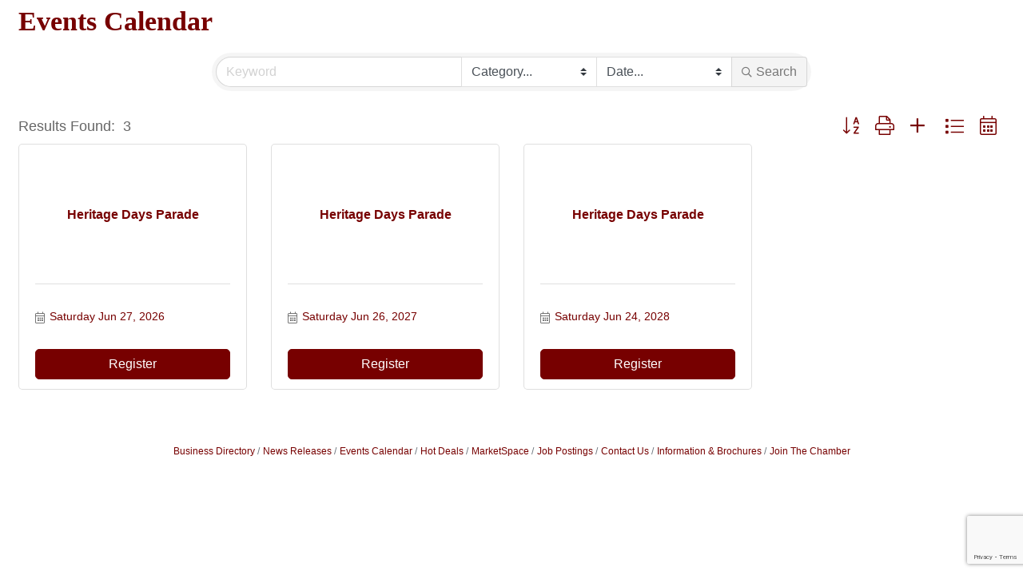

--- FILE ---
content_type: text/html; charset=utf-8
request_url: https://www.google.com/recaptcha/enterprise/anchor?ar=1&k=6LfI_T8rAAAAAMkWHrLP_GfSf3tLy9tKa839wcWa&co=aHR0cDovL2Jvb252aWxsZWFyZWFjaGFtYmVyLmNoYW1iZXJtYXN0ZXIuY29tOjgw&hl=en&v=PoyoqOPhxBO7pBk68S4YbpHZ&size=invisible&anchor-ms=20000&execute-ms=30000&cb=bhxna3gd1nbm
body_size: 48936
content:
<!DOCTYPE HTML><html dir="ltr" lang="en"><head><meta http-equiv="Content-Type" content="text/html; charset=UTF-8">
<meta http-equiv="X-UA-Compatible" content="IE=edge">
<title>reCAPTCHA</title>
<style type="text/css">
/* cyrillic-ext */
@font-face {
  font-family: 'Roboto';
  font-style: normal;
  font-weight: 400;
  font-stretch: 100%;
  src: url(//fonts.gstatic.com/s/roboto/v48/KFO7CnqEu92Fr1ME7kSn66aGLdTylUAMa3GUBHMdazTgWw.woff2) format('woff2');
  unicode-range: U+0460-052F, U+1C80-1C8A, U+20B4, U+2DE0-2DFF, U+A640-A69F, U+FE2E-FE2F;
}
/* cyrillic */
@font-face {
  font-family: 'Roboto';
  font-style: normal;
  font-weight: 400;
  font-stretch: 100%;
  src: url(//fonts.gstatic.com/s/roboto/v48/KFO7CnqEu92Fr1ME7kSn66aGLdTylUAMa3iUBHMdazTgWw.woff2) format('woff2');
  unicode-range: U+0301, U+0400-045F, U+0490-0491, U+04B0-04B1, U+2116;
}
/* greek-ext */
@font-face {
  font-family: 'Roboto';
  font-style: normal;
  font-weight: 400;
  font-stretch: 100%;
  src: url(//fonts.gstatic.com/s/roboto/v48/KFO7CnqEu92Fr1ME7kSn66aGLdTylUAMa3CUBHMdazTgWw.woff2) format('woff2');
  unicode-range: U+1F00-1FFF;
}
/* greek */
@font-face {
  font-family: 'Roboto';
  font-style: normal;
  font-weight: 400;
  font-stretch: 100%;
  src: url(//fonts.gstatic.com/s/roboto/v48/KFO7CnqEu92Fr1ME7kSn66aGLdTylUAMa3-UBHMdazTgWw.woff2) format('woff2');
  unicode-range: U+0370-0377, U+037A-037F, U+0384-038A, U+038C, U+038E-03A1, U+03A3-03FF;
}
/* math */
@font-face {
  font-family: 'Roboto';
  font-style: normal;
  font-weight: 400;
  font-stretch: 100%;
  src: url(//fonts.gstatic.com/s/roboto/v48/KFO7CnqEu92Fr1ME7kSn66aGLdTylUAMawCUBHMdazTgWw.woff2) format('woff2');
  unicode-range: U+0302-0303, U+0305, U+0307-0308, U+0310, U+0312, U+0315, U+031A, U+0326-0327, U+032C, U+032F-0330, U+0332-0333, U+0338, U+033A, U+0346, U+034D, U+0391-03A1, U+03A3-03A9, U+03B1-03C9, U+03D1, U+03D5-03D6, U+03F0-03F1, U+03F4-03F5, U+2016-2017, U+2034-2038, U+203C, U+2040, U+2043, U+2047, U+2050, U+2057, U+205F, U+2070-2071, U+2074-208E, U+2090-209C, U+20D0-20DC, U+20E1, U+20E5-20EF, U+2100-2112, U+2114-2115, U+2117-2121, U+2123-214F, U+2190, U+2192, U+2194-21AE, U+21B0-21E5, U+21F1-21F2, U+21F4-2211, U+2213-2214, U+2216-22FF, U+2308-230B, U+2310, U+2319, U+231C-2321, U+2336-237A, U+237C, U+2395, U+239B-23B7, U+23D0, U+23DC-23E1, U+2474-2475, U+25AF, U+25B3, U+25B7, U+25BD, U+25C1, U+25CA, U+25CC, U+25FB, U+266D-266F, U+27C0-27FF, U+2900-2AFF, U+2B0E-2B11, U+2B30-2B4C, U+2BFE, U+3030, U+FF5B, U+FF5D, U+1D400-1D7FF, U+1EE00-1EEFF;
}
/* symbols */
@font-face {
  font-family: 'Roboto';
  font-style: normal;
  font-weight: 400;
  font-stretch: 100%;
  src: url(//fonts.gstatic.com/s/roboto/v48/KFO7CnqEu92Fr1ME7kSn66aGLdTylUAMaxKUBHMdazTgWw.woff2) format('woff2');
  unicode-range: U+0001-000C, U+000E-001F, U+007F-009F, U+20DD-20E0, U+20E2-20E4, U+2150-218F, U+2190, U+2192, U+2194-2199, U+21AF, U+21E6-21F0, U+21F3, U+2218-2219, U+2299, U+22C4-22C6, U+2300-243F, U+2440-244A, U+2460-24FF, U+25A0-27BF, U+2800-28FF, U+2921-2922, U+2981, U+29BF, U+29EB, U+2B00-2BFF, U+4DC0-4DFF, U+FFF9-FFFB, U+10140-1018E, U+10190-1019C, U+101A0, U+101D0-101FD, U+102E0-102FB, U+10E60-10E7E, U+1D2C0-1D2D3, U+1D2E0-1D37F, U+1F000-1F0FF, U+1F100-1F1AD, U+1F1E6-1F1FF, U+1F30D-1F30F, U+1F315, U+1F31C, U+1F31E, U+1F320-1F32C, U+1F336, U+1F378, U+1F37D, U+1F382, U+1F393-1F39F, U+1F3A7-1F3A8, U+1F3AC-1F3AF, U+1F3C2, U+1F3C4-1F3C6, U+1F3CA-1F3CE, U+1F3D4-1F3E0, U+1F3ED, U+1F3F1-1F3F3, U+1F3F5-1F3F7, U+1F408, U+1F415, U+1F41F, U+1F426, U+1F43F, U+1F441-1F442, U+1F444, U+1F446-1F449, U+1F44C-1F44E, U+1F453, U+1F46A, U+1F47D, U+1F4A3, U+1F4B0, U+1F4B3, U+1F4B9, U+1F4BB, U+1F4BF, U+1F4C8-1F4CB, U+1F4D6, U+1F4DA, U+1F4DF, U+1F4E3-1F4E6, U+1F4EA-1F4ED, U+1F4F7, U+1F4F9-1F4FB, U+1F4FD-1F4FE, U+1F503, U+1F507-1F50B, U+1F50D, U+1F512-1F513, U+1F53E-1F54A, U+1F54F-1F5FA, U+1F610, U+1F650-1F67F, U+1F687, U+1F68D, U+1F691, U+1F694, U+1F698, U+1F6AD, U+1F6B2, U+1F6B9-1F6BA, U+1F6BC, U+1F6C6-1F6CF, U+1F6D3-1F6D7, U+1F6E0-1F6EA, U+1F6F0-1F6F3, U+1F6F7-1F6FC, U+1F700-1F7FF, U+1F800-1F80B, U+1F810-1F847, U+1F850-1F859, U+1F860-1F887, U+1F890-1F8AD, U+1F8B0-1F8BB, U+1F8C0-1F8C1, U+1F900-1F90B, U+1F93B, U+1F946, U+1F984, U+1F996, U+1F9E9, U+1FA00-1FA6F, U+1FA70-1FA7C, U+1FA80-1FA89, U+1FA8F-1FAC6, U+1FACE-1FADC, U+1FADF-1FAE9, U+1FAF0-1FAF8, U+1FB00-1FBFF;
}
/* vietnamese */
@font-face {
  font-family: 'Roboto';
  font-style: normal;
  font-weight: 400;
  font-stretch: 100%;
  src: url(//fonts.gstatic.com/s/roboto/v48/KFO7CnqEu92Fr1ME7kSn66aGLdTylUAMa3OUBHMdazTgWw.woff2) format('woff2');
  unicode-range: U+0102-0103, U+0110-0111, U+0128-0129, U+0168-0169, U+01A0-01A1, U+01AF-01B0, U+0300-0301, U+0303-0304, U+0308-0309, U+0323, U+0329, U+1EA0-1EF9, U+20AB;
}
/* latin-ext */
@font-face {
  font-family: 'Roboto';
  font-style: normal;
  font-weight: 400;
  font-stretch: 100%;
  src: url(//fonts.gstatic.com/s/roboto/v48/KFO7CnqEu92Fr1ME7kSn66aGLdTylUAMa3KUBHMdazTgWw.woff2) format('woff2');
  unicode-range: U+0100-02BA, U+02BD-02C5, U+02C7-02CC, U+02CE-02D7, U+02DD-02FF, U+0304, U+0308, U+0329, U+1D00-1DBF, U+1E00-1E9F, U+1EF2-1EFF, U+2020, U+20A0-20AB, U+20AD-20C0, U+2113, U+2C60-2C7F, U+A720-A7FF;
}
/* latin */
@font-face {
  font-family: 'Roboto';
  font-style: normal;
  font-weight: 400;
  font-stretch: 100%;
  src: url(//fonts.gstatic.com/s/roboto/v48/KFO7CnqEu92Fr1ME7kSn66aGLdTylUAMa3yUBHMdazQ.woff2) format('woff2');
  unicode-range: U+0000-00FF, U+0131, U+0152-0153, U+02BB-02BC, U+02C6, U+02DA, U+02DC, U+0304, U+0308, U+0329, U+2000-206F, U+20AC, U+2122, U+2191, U+2193, U+2212, U+2215, U+FEFF, U+FFFD;
}
/* cyrillic-ext */
@font-face {
  font-family: 'Roboto';
  font-style: normal;
  font-weight: 500;
  font-stretch: 100%;
  src: url(//fonts.gstatic.com/s/roboto/v48/KFO7CnqEu92Fr1ME7kSn66aGLdTylUAMa3GUBHMdazTgWw.woff2) format('woff2');
  unicode-range: U+0460-052F, U+1C80-1C8A, U+20B4, U+2DE0-2DFF, U+A640-A69F, U+FE2E-FE2F;
}
/* cyrillic */
@font-face {
  font-family: 'Roboto';
  font-style: normal;
  font-weight: 500;
  font-stretch: 100%;
  src: url(//fonts.gstatic.com/s/roboto/v48/KFO7CnqEu92Fr1ME7kSn66aGLdTylUAMa3iUBHMdazTgWw.woff2) format('woff2');
  unicode-range: U+0301, U+0400-045F, U+0490-0491, U+04B0-04B1, U+2116;
}
/* greek-ext */
@font-face {
  font-family: 'Roboto';
  font-style: normal;
  font-weight: 500;
  font-stretch: 100%;
  src: url(//fonts.gstatic.com/s/roboto/v48/KFO7CnqEu92Fr1ME7kSn66aGLdTylUAMa3CUBHMdazTgWw.woff2) format('woff2');
  unicode-range: U+1F00-1FFF;
}
/* greek */
@font-face {
  font-family: 'Roboto';
  font-style: normal;
  font-weight: 500;
  font-stretch: 100%;
  src: url(//fonts.gstatic.com/s/roboto/v48/KFO7CnqEu92Fr1ME7kSn66aGLdTylUAMa3-UBHMdazTgWw.woff2) format('woff2');
  unicode-range: U+0370-0377, U+037A-037F, U+0384-038A, U+038C, U+038E-03A1, U+03A3-03FF;
}
/* math */
@font-face {
  font-family: 'Roboto';
  font-style: normal;
  font-weight: 500;
  font-stretch: 100%;
  src: url(//fonts.gstatic.com/s/roboto/v48/KFO7CnqEu92Fr1ME7kSn66aGLdTylUAMawCUBHMdazTgWw.woff2) format('woff2');
  unicode-range: U+0302-0303, U+0305, U+0307-0308, U+0310, U+0312, U+0315, U+031A, U+0326-0327, U+032C, U+032F-0330, U+0332-0333, U+0338, U+033A, U+0346, U+034D, U+0391-03A1, U+03A3-03A9, U+03B1-03C9, U+03D1, U+03D5-03D6, U+03F0-03F1, U+03F4-03F5, U+2016-2017, U+2034-2038, U+203C, U+2040, U+2043, U+2047, U+2050, U+2057, U+205F, U+2070-2071, U+2074-208E, U+2090-209C, U+20D0-20DC, U+20E1, U+20E5-20EF, U+2100-2112, U+2114-2115, U+2117-2121, U+2123-214F, U+2190, U+2192, U+2194-21AE, U+21B0-21E5, U+21F1-21F2, U+21F4-2211, U+2213-2214, U+2216-22FF, U+2308-230B, U+2310, U+2319, U+231C-2321, U+2336-237A, U+237C, U+2395, U+239B-23B7, U+23D0, U+23DC-23E1, U+2474-2475, U+25AF, U+25B3, U+25B7, U+25BD, U+25C1, U+25CA, U+25CC, U+25FB, U+266D-266F, U+27C0-27FF, U+2900-2AFF, U+2B0E-2B11, U+2B30-2B4C, U+2BFE, U+3030, U+FF5B, U+FF5D, U+1D400-1D7FF, U+1EE00-1EEFF;
}
/* symbols */
@font-face {
  font-family: 'Roboto';
  font-style: normal;
  font-weight: 500;
  font-stretch: 100%;
  src: url(//fonts.gstatic.com/s/roboto/v48/KFO7CnqEu92Fr1ME7kSn66aGLdTylUAMaxKUBHMdazTgWw.woff2) format('woff2');
  unicode-range: U+0001-000C, U+000E-001F, U+007F-009F, U+20DD-20E0, U+20E2-20E4, U+2150-218F, U+2190, U+2192, U+2194-2199, U+21AF, U+21E6-21F0, U+21F3, U+2218-2219, U+2299, U+22C4-22C6, U+2300-243F, U+2440-244A, U+2460-24FF, U+25A0-27BF, U+2800-28FF, U+2921-2922, U+2981, U+29BF, U+29EB, U+2B00-2BFF, U+4DC0-4DFF, U+FFF9-FFFB, U+10140-1018E, U+10190-1019C, U+101A0, U+101D0-101FD, U+102E0-102FB, U+10E60-10E7E, U+1D2C0-1D2D3, U+1D2E0-1D37F, U+1F000-1F0FF, U+1F100-1F1AD, U+1F1E6-1F1FF, U+1F30D-1F30F, U+1F315, U+1F31C, U+1F31E, U+1F320-1F32C, U+1F336, U+1F378, U+1F37D, U+1F382, U+1F393-1F39F, U+1F3A7-1F3A8, U+1F3AC-1F3AF, U+1F3C2, U+1F3C4-1F3C6, U+1F3CA-1F3CE, U+1F3D4-1F3E0, U+1F3ED, U+1F3F1-1F3F3, U+1F3F5-1F3F7, U+1F408, U+1F415, U+1F41F, U+1F426, U+1F43F, U+1F441-1F442, U+1F444, U+1F446-1F449, U+1F44C-1F44E, U+1F453, U+1F46A, U+1F47D, U+1F4A3, U+1F4B0, U+1F4B3, U+1F4B9, U+1F4BB, U+1F4BF, U+1F4C8-1F4CB, U+1F4D6, U+1F4DA, U+1F4DF, U+1F4E3-1F4E6, U+1F4EA-1F4ED, U+1F4F7, U+1F4F9-1F4FB, U+1F4FD-1F4FE, U+1F503, U+1F507-1F50B, U+1F50D, U+1F512-1F513, U+1F53E-1F54A, U+1F54F-1F5FA, U+1F610, U+1F650-1F67F, U+1F687, U+1F68D, U+1F691, U+1F694, U+1F698, U+1F6AD, U+1F6B2, U+1F6B9-1F6BA, U+1F6BC, U+1F6C6-1F6CF, U+1F6D3-1F6D7, U+1F6E0-1F6EA, U+1F6F0-1F6F3, U+1F6F7-1F6FC, U+1F700-1F7FF, U+1F800-1F80B, U+1F810-1F847, U+1F850-1F859, U+1F860-1F887, U+1F890-1F8AD, U+1F8B0-1F8BB, U+1F8C0-1F8C1, U+1F900-1F90B, U+1F93B, U+1F946, U+1F984, U+1F996, U+1F9E9, U+1FA00-1FA6F, U+1FA70-1FA7C, U+1FA80-1FA89, U+1FA8F-1FAC6, U+1FACE-1FADC, U+1FADF-1FAE9, U+1FAF0-1FAF8, U+1FB00-1FBFF;
}
/* vietnamese */
@font-face {
  font-family: 'Roboto';
  font-style: normal;
  font-weight: 500;
  font-stretch: 100%;
  src: url(//fonts.gstatic.com/s/roboto/v48/KFO7CnqEu92Fr1ME7kSn66aGLdTylUAMa3OUBHMdazTgWw.woff2) format('woff2');
  unicode-range: U+0102-0103, U+0110-0111, U+0128-0129, U+0168-0169, U+01A0-01A1, U+01AF-01B0, U+0300-0301, U+0303-0304, U+0308-0309, U+0323, U+0329, U+1EA0-1EF9, U+20AB;
}
/* latin-ext */
@font-face {
  font-family: 'Roboto';
  font-style: normal;
  font-weight: 500;
  font-stretch: 100%;
  src: url(//fonts.gstatic.com/s/roboto/v48/KFO7CnqEu92Fr1ME7kSn66aGLdTylUAMa3KUBHMdazTgWw.woff2) format('woff2');
  unicode-range: U+0100-02BA, U+02BD-02C5, U+02C7-02CC, U+02CE-02D7, U+02DD-02FF, U+0304, U+0308, U+0329, U+1D00-1DBF, U+1E00-1E9F, U+1EF2-1EFF, U+2020, U+20A0-20AB, U+20AD-20C0, U+2113, U+2C60-2C7F, U+A720-A7FF;
}
/* latin */
@font-face {
  font-family: 'Roboto';
  font-style: normal;
  font-weight: 500;
  font-stretch: 100%;
  src: url(//fonts.gstatic.com/s/roboto/v48/KFO7CnqEu92Fr1ME7kSn66aGLdTylUAMa3yUBHMdazQ.woff2) format('woff2');
  unicode-range: U+0000-00FF, U+0131, U+0152-0153, U+02BB-02BC, U+02C6, U+02DA, U+02DC, U+0304, U+0308, U+0329, U+2000-206F, U+20AC, U+2122, U+2191, U+2193, U+2212, U+2215, U+FEFF, U+FFFD;
}
/* cyrillic-ext */
@font-face {
  font-family: 'Roboto';
  font-style: normal;
  font-weight: 900;
  font-stretch: 100%;
  src: url(//fonts.gstatic.com/s/roboto/v48/KFO7CnqEu92Fr1ME7kSn66aGLdTylUAMa3GUBHMdazTgWw.woff2) format('woff2');
  unicode-range: U+0460-052F, U+1C80-1C8A, U+20B4, U+2DE0-2DFF, U+A640-A69F, U+FE2E-FE2F;
}
/* cyrillic */
@font-face {
  font-family: 'Roboto';
  font-style: normal;
  font-weight: 900;
  font-stretch: 100%;
  src: url(//fonts.gstatic.com/s/roboto/v48/KFO7CnqEu92Fr1ME7kSn66aGLdTylUAMa3iUBHMdazTgWw.woff2) format('woff2');
  unicode-range: U+0301, U+0400-045F, U+0490-0491, U+04B0-04B1, U+2116;
}
/* greek-ext */
@font-face {
  font-family: 'Roboto';
  font-style: normal;
  font-weight: 900;
  font-stretch: 100%;
  src: url(//fonts.gstatic.com/s/roboto/v48/KFO7CnqEu92Fr1ME7kSn66aGLdTylUAMa3CUBHMdazTgWw.woff2) format('woff2');
  unicode-range: U+1F00-1FFF;
}
/* greek */
@font-face {
  font-family: 'Roboto';
  font-style: normal;
  font-weight: 900;
  font-stretch: 100%;
  src: url(//fonts.gstatic.com/s/roboto/v48/KFO7CnqEu92Fr1ME7kSn66aGLdTylUAMa3-UBHMdazTgWw.woff2) format('woff2');
  unicode-range: U+0370-0377, U+037A-037F, U+0384-038A, U+038C, U+038E-03A1, U+03A3-03FF;
}
/* math */
@font-face {
  font-family: 'Roboto';
  font-style: normal;
  font-weight: 900;
  font-stretch: 100%;
  src: url(//fonts.gstatic.com/s/roboto/v48/KFO7CnqEu92Fr1ME7kSn66aGLdTylUAMawCUBHMdazTgWw.woff2) format('woff2');
  unicode-range: U+0302-0303, U+0305, U+0307-0308, U+0310, U+0312, U+0315, U+031A, U+0326-0327, U+032C, U+032F-0330, U+0332-0333, U+0338, U+033A, U+0346, U+034D, U+0391-03A1, U+03A3-03A9, U+03B1-03C9, U+03D1, U+03D5-03D6, U+03F0-03F1, U+03F4-03F5, U+2016-2017, U+2034-2038, U+203C, U+2040, U+2043, U+2047, U+2050, U+2057, U+205F, U+2070-2071, U+2074-208E, U+2090-209C, U+20D0-20DC, U+20E1, U+20E5-20EF, U+2100-2112, U+2114-2115, U+2117-2121, U+2123-214F, U+2190, U+2192, U+2194-21AE, U+21B0-21E5, U+21F1-21F2, U+21F4-2211, U+2213-2214, U+2216-22FF, U+2308-230B, U+2310, U+2319, U+231C-2321, U+2336-237A, U+237C, U+2395, U+239B-23B7, U+23D0, U+23DC-23E1, U+2474-2475, U+25AF, U+25B3, U+25B7, U+25BD, U+25C1, U+25CA, U+25CC, U+25FB, U+266D-266F, U+27C0-27FF, U+2900-2AFF, U+2B0E-2B11, U+2B30-2B4C, U+2BFE, U+3030, U+FF5B, U+FF5D, U+1D400-1D7FF, U+1EE00-1EEFF;
}
/* symbols */
@font-face {
  font-family: 'Roboto';
  font-style: normal;
  font-weight: 900;
  font-stretch: 100%;
  src: url(//fonts.gstatic.com/s/roboto/v48/KFO7CnqEu92Fr1ME7kSn66aGLdTylUAMaxKUBHMdazTgWw.woff2) format('woff2');
  unicode-range: U+0001-000C, U+000E-001F, U+007F-009F, U+20DD-20E0, U+20E2-20E4, U+2150-218F, U+2190, U+2192, U+2194-2199, U+21AF, U+21E6-21F0, U+21F3, U+2218-2219, U+2299, U+22C4-22C6, U+2300-243F, U+2440-244A, U+2460-24FF, U+25A0-27BF, U+2800-28FF, U+2921-2922, U+2981, U+29BF, U+29EB, U+2B00-2BFF, U+4DC0-4DFF, U+FFF9-FFFB, U+10140-1018E, U+10190-1019C, U+101A0, U+101D0-101FD, U+102E0-102FB, U+10E60-10E7E, U+1D2C0-1D2D3, U+1D2E0-1D37F, U+1F000-1F0FF, U+1F100-1F1AD, U+1F1E6-1F1FF, U+1F30D-1F30F, U+1F315, U+1F31C, U+1F31E, U+1F320-1F32C, U+1F336, U+1F378, U+1F37D, U+1F382, U+1F393-1F39F, U+1F3A7-1F3A8, U+1F3AC-1F3AF, U+1F3C2, U+1F3C4-1F3C6, U+1F3CA-1F3CE, U+1F3D4-1F3E0, U+1F3ED, U+1F3F1-1F3F3, U+1F3F5-1F3F7, U+1F408, U+1F415, U+1F41F, U+1F426, U+1F43F, U+1F441-1F442, U+1F444, U+1F446-1F449, U+1F44C-1F44E, U+1F453, U+1F46A, U+1F47D, U+1F4A3, U+1F4B0, U+1F4B3, U+1F4B9, U+1F4BB, U+1F4BF, U+1F4C8-1F4CB, U+1F4D6, U+1F4DA, U+1F4DF, U+1F4E3-1F4E6, U+1F4EA-1F4ED, U+1F4F7, U+1F4F9-1F4FB, U+1F4FD-1F4FE, U+1F503, U+1F507-1F50B, U+1F50D, U+1F512-1F513, U+1F53E-1F54A, U+1F54F-1F5FA, U+1F610, U+1F650-1F67F, U+1F687, U+1F68D, U+1F691, U+1F694, U+1F698, U+1F6AD, U+1F6B2, U+1F6B9-1F6BA, U+1F6BC, U+1F6C6-1F6CF, U+1F6D3-1F6D7, U+1F6E0-1F6EA, U+1F6F0-1F6F3, U+1F6F7-1F6FC, U+1F700-1F7FF, U+1F800-1F80B, U+1F810-1F847, U+1F850-1F859, U+1F860-1F887, U+1F890-1F8AD, U+1F8B0-1F8BB, U+1F8C0-1F8C1, U+1F900-1F90B, U+1F93B, U+1F946, U+1F984, U+1F996, U+1F9E9, U+1FA00-1FA6F, U+1FA70-1FA7C, U+1FA80-1FA89, U+1FA8F-1FAC6, U+1FACE-1FADC, U+1FADF-1FAE9, U+1FAF0-1FAF8, U+1FB00-1FBFF;
}
/* vietnamese */
@font-face {
  font-family: 'Roboto';
  font-style: normal;
  font-weight: 900;
  font-stretch: 100%;
  src: url(//fonts.gstatic.com/s/roboto/v48/KFO7CnqEu92Fr1ME7kSn66aGLdTylUAMa3OUBHMdazTgWw.woff2) format('woff2');
  unicode-range: U+0102-0103, U+0110-0111, U+0128-0129, U+0168-0169, U+01A0-01A1, U+01AF-01B0, U+0300-0301, U+0303-0304, U+0308-0309, U+0323, U+0329, U+1EA0-1EF9, U+20AB;
}
/* latin-ext */
@font-face {
  font-family: 'Roboto';
  font-style: normal;
  font-weight: 900;
  font-stretch: 100%;
  src: url(//fonts.gstatic.com/s/roboto/v48/KFO7CnqEu92Fr1ME7kSn66aGLdTylUAMa3KUBHMdazTgWw.woff2) format('woff2');
  unicode-range: U+0100-02BA, U+02BD-02C5, U+02C7-02CC, U+02CE-02D7, U+02DD-02FF, U+0304, U+0308, U+0329, U+1D00-1DBF, U+1E00-1E9F, U+1EF2-1EFF, U+2020, U+20A0-20AB, U+20AD-20C0, U+2113, U+2C60-2C7F, U+A720-A7FF;
}
/* latin */
@font-face {
  font-family: 'Roboto';
  font-style: normal;
  font-weight: 900;
  font-stretch: 100%;
  src: url(//fonts.gstatic.com/s/roboto/v48/KFO7CnqEu92Fr1ME7kSn66aGLdTylUAMa3yUBHMdazQ.woff2) format('woff2');
  unicode-range: U+0000-00FF, U+0131, U+0152-0153, U+02BB-02BC, U+02C6, U+02DA, U+02DC, U+0304, U+0308, U+0329, U+2000-206F, U+20AC, U+2122, U+2191, U+2193, U+2212, U+2215, U+FEFF, U+FFFD;
}

</style>
<link rel="stylesheet" type="text/css" href="https://www.gstatic.com/recaptcha/releases/PoyoqOPhxBO7pBk68S4YbpHZ/styles__ltr.css">
<script nonce="w4ngDZJDfoem_u780OFqzw" type="text/javascript">window['__recaptcha_api'] = 'https://www.google.com/recaptcha/enterprise/';</script>
<script type="text/javascript" src="https://www.gstatic.com/recaptcha/releases/PoyoqOPhxBO7pBk68S4YbpHZ/recaptcha__en.js" nonce="w4ngDZJDfoem_u780OFqzw">
      
    </script></head>
<body><div id="rc-anchor-alert" class="rc-anchor-alert"></div>
<input type="hidden" id="recaptcha-token" value="[base64]">
<script type="text/javascript" nonce="w4ngDZJDfoem_u780OFqzw">
      recaptcha.anchor.Main.init("[\x22ainput\x22,[\x22bgdata\x22,\x22\x22,\[base64]/[base64]/[base64]/ZyhXLGgpOnEoW04sMjEsbF0sVywwKSxoKSxmYWxzZSxmYWxzZSl9Y2F0Y2goayl7RygzNTgsVyk/[base64]/[base64]/[base64]/[base64]/[base64]/[base64]/[base64]/bmV3IEJbT10oRFswXSk6dz09Mj9uZXcgQltPXShEWzBdLERbMV0pOnc9PTM/bmV3IEJbT10oRFswXSxEWzFdLERbMl0pOnc9PTQ/[base64]/[base64]/[base64]/[base64]/[base64]\\u003d\x22,\[base64]\\u003d\\u003d\x22,\x22HC53wpo9TsKFbMKnKQDDj3XDrMKULsO9esOvWsKnZmFCw5ISwpsvw4dbYsOBw7zCt13DlsOgw6fCj8Kyw5XCv8Kcw6XCvcOEw6/DiC5/[base64]/ChADCgMOrMcKgRlw/JXnCsMOIPU/DgsO+w7HDqsOrHTINwoPDlQDDlMKIw65pw6I0FsKfMMKAcMK6ACnDgk3CjcOeJE5Gw4NpwqtOwovDulsZcFc/O8Ofw7FNXj/CncKQf8KSB8Kfw6lBw7PDvBzClFnChQHDtMKVLcK1PWprJTJadcKVBsOgEcOeE3QRw7HCuG/DqcO0XMKVwpnCg8OXwqpsbMKIwp3CswDCkMKRwq3CjDFrwpthw4zCvsKxw47ClH3DmyQMwqvCrcKkw7YcwpXDuSMOwrDCtmJZNsOPCMO3w4dTw512w57CvsOuAAlWw6JPw73CqUrDgFvDpGXDg2wew71iYsKtZX/DjDo2ZXIzR8KUwpLCuAB1w4/DnsOlw4zDhHtzJVUXw6LDskjDp3E/[base64]/[base64]/DjsK6cQfCn3U6J8OhC8OFwrBGw6zCk8OiGMKjw6TCmQfCog/[base64]/CtQTDnFnChgrCgA5dchg5wqzClSfDqMKFNxw3AiHCssKDbC3DlwvDrArDpMKbw6/DjMK9BUnDryECwoMyw4R/[base64]/CmMK0wpjDisKVw4jDuzjCosO0UE/Dp8KmwqrDscOjw6vDpsOpZzjCgW/ClMOnw6vClcOLZ8K+w5rCsWZOOxE6QcOra0VHTsOuBcKsV01bw4bDtcKic8KOXGFgwpzDnm8zwoMYWsKxwoTCoGgww44+AsKBwqrCoMO6w77Cp8K9KsKueTZEKynDkMOIw4g/wrlWZFwFw7XDrFPDvMK+w73Cv8OCwp7Cq8OwwpE2YcKJcBHCl2HDvsOhwqpLN8KDD27ChCfDoMORw67DqcKvdhHCssKiOQnCi3YkesOAwoHDssKnw6wiAVBtUkXCgMKSw4YTeMOFNXjDhMKDXm7CgcO5w5tmYMK6McKHVcK7CMKIwoRPwqrCuig4wolqw53DpDtmwo/CoWIwwoTDolVRIMOpwppCw7/[base64]/CksKEwp3CrSUVYCnCr8OnSMKIw5dbwqfCh2psOsOvFsKYSWbChkgiElzDp1bDhMKnwpoZNMK0W8K7w7I+GsKCfsOow6LCslzCosO9w6wIccOrSTw/JcOwwrnCmMOiw5TChGxXw6FVwr7CgmMLGzxgw5DChgnDsGo5TREvMjhdw7bDqht8Bw5/XsKdw4wEw4/[base64]/ClB1+wr7Dn0HDhWZbwr3Dh1VQwq8iw7TDn0vCkiUxw5jCuGtsFS5FcUXClWUBFcKgeErCuMOsY8OZwp06PcKFwpLDisOww6jCmTHChH15HhIUA08Nw57DjjpDWCzCuihawqDDj8Kiw6hqMcOcwpTDsEA0AcKwQGnCk2fCghozwp/CucO6MBoaw4jDiDLCjcOuPcKMwoYmwroBw50JesOXJsKKw57DnMKTPC5aw4rDqMKNw6MeV8OXw6LCnAPCn8KFw68Sw53Cu8KIwqXCp8KKw7XDssKNw45vw6rDucOHbkZhEsOkwqXDq8KxwooXPGYDwptCH0XCuz/CucOOw6zClsOwXcKtFVDDuFcBw4kuw4Rbw5jChn7Ds8OuQSvDpkTCvcOkwrDDqkfDsUvCtcOFwphELD3Ct24zw6pbw7BlwoRdKsOdBxxaw6XCm8KNw6DCsirCqC3CllzCo23ClRpfWcOoJXdLPcKkwo7DsDZ/w4/CohXDt8KjNMK/I3XDjcKqw7/CgwjClBMwwpbDiBoDTRRWwotOT8OoR8KYwrXDgXzCvULCjcK/bsK7GwpYdTYrw4vCvsOHw7DClR5LVS7CjDg1AsOYVxh0YwDCk0HDi3wxwqglwpI8ZcKzw6dgw4UEw65ZeMOBc1Y9BTzCjnzCohMdezw0QR/CuMOpw5cWwpPDgcO0w74tw7TCpMOGbwd0wpHCpFfClnNyasOYfcKNwr/CvcKPwqnCq8OQdknCl8OHWF/DnhNkYnZWwqFNwqAawq3DmMKvwqPCvMOSwpIZTm/Dq08FwrLDtcK5d2Rwwph4wqBGw7TCjcOVw7LDs8OzPgdBwq9swpZeXlfDuMO/w6kywpZbwr94NCrDrsKvKHcnCmzCh8KZFcO/wq3DgMOBaMK3w4w6HcKBwqIPwo3CgsK1Uz93wqIuw71nwrESw4XDnMK1ecKDwqR8UCXCvGclw48OcgIdwpIjw6TDocOowrnDisKFw5MJwocDDXPDv8Kqwq/DmnjCvMOXM8KXw7nCvcKGUsKbNsOJVhLDk8KaZ1bDocKDPMObTGXCicO2Q8Odw5dZdcKYw6DDrV17wrF+SjIfwpLDgD/DncOhwpXDvsKBHSd5w7/[base64]/[base64]/CgxTDpcK2cQo4LcOiBRlTTMKCHGTDixs9CsKTw6vCmcKNKW7Dkm3Dk8OZwqDCp8O0Z8Kgw6XDuQrCgsOhwr5WwrUhTivCnx8zwoVXwq1aGF54wpfCkcKLM8KZZHbDghJwwqfCscKcwoDDgBMbw5rCjMKddMKoXix5ex/[base64]/DmcK0IRkkw4obw53Cp8ONXg7CkMKUSMORO8KPW8ObbMKFDcOHwpfCtwtkwpVhXMO9N8K5w7lAw5JVX8O2RMKiWMKvL8KCw5E0I3TCvWrDv8O7w7rDscOlf8KUw6TDqsKOw6VcKMKjH8Ouw64hwrwvw4xDw7Z8wqbDhMOMw7TDsWt9f8KxCcK9w6EWwo/CqsKQw6wBfA1kw6bDgGxyHgjCoGcCHMKow4I7wqnCqz9ZwoXCuw/DucOcwo7DocOjw5/[base64]/wqPCn1nDgcKiw5QXwqZawp8yScO9w5EpwrXCtippGX3DnsOFwpwEXSMTw7nCsRLClsKHw7Evw7LDjRLDlA1MVlfDvmnDgj90CELCiDfCrcKfwpvCmcKAw6MRdsO7WcOmw67DpSbCi07CpR3DmBHDiXjCssODw7ZjwpQyw5N+ejzCh8OCwoHDiMKrw6bCsF/[base64]/DtMKYwrJhQsK6P1Y5woPCjMKCJsK7bHdzfsOGw75uU8KZSsKrw4cEMzw8b8ORA8KTwoxbPMOyE8OPw41Tw7PDsj/DmsOiw5jCr1DDt8OTD2/DpMKeTsKoXsOTw5PDggluD8OtwrrDgMKADMOJw78Lw4LCnzMiw4A7YcKXwqLCqcOZSsOzW0TCtEEOJhc1RBnCoUfCrMK/fkc/wojDmmdSwqPDocKRwqrCl8OyAGzCrSTDsBXDrlBPJsO7MBJlwoLCtsODScO1AWVKZ8KVw6QYw6LDtMOaMsKELkjChjnCv8KRO8OYG8Kbwpw2w4fCjD8Ce8KMwqg1wr5uwoR9w7ZTwrA/woXDvsKPf2fCkGNuUHjCvQrCh0EWX3VZwospw7nCj8OCwph0CcKBHFYjOMOqK8OtXMO/[base64]/woLCs0nCumYJV8O+dDHDqsKIIEjCk8K7NcO2w6x5G3LCoRRuVCfDjHZswoxwwpvCv2MNw4k5LsKaeGsfF8Okw6EJwo9yVTB0CMOXw7MYQcKVVsOQfsO6SHnCpcKnw415w7PDjMO9wr7DqcOmZgvDtcKYccO2AcKRI0LCh37CtsOIwoDCu8OXw7w/w73DhMOewrrCt8ODTCVYTMOqw5xSw4fCpyFhI13Dm3UlcsOQw4fDsMKBw7I0f8KtJMKYRMKBw7rCvCgfN8KMw63DkATDrcOBWns1w7zDjkk0HcO/b2LCtsK9w4YbwrVFwoDDoxBOw6DDmsOIw7nDvzVvwrvDk8OTJFZDwovCkMOIXsK8wqROfApXw5Q0w7rDv3cFwpfCqAZzXATDlQPChw3DgcKqGsOYwpwqMwDCowTDvivCngTCo30CwrZtwoJPw4TCkg7DtD/[base64]/[base64]/Dm8Ouwosrw4DDqcKxY8OCRkbDmxPCgzdmwrjCrMOAw7ZpLjIiIMOna2LCr8Oiw7vCpGJTJMOqFTHCgUNJw6vDh8KCVSXCv2l6w43Ckx3CnQdXPWPCoz8MGwkqGcKqw7vCg2vDjcKyBzgewpU6wqnChxZdBcKDCV/DsTsAwrTCkhMCG8KWw6bCkTgSKjbCu8KsajlUZA/Drjlbwr9Iwo8HUmcbw5MrPcKfaMKhJ3c5BlREw67Do8KrSzfDpA0scgfDv1JJR8O4K8Kaw79rRgdew4IBw43CrR/Cr8O9woAqcUHDqMKdSG3CoVN7w4BuGi9LByVDwrfCn8Obw7rDmMKiw6TDjAbCgVxOO8OLwq50R8KzNF7CmUdowpzCkMK3wrnDg8OCw5zDsirCsy/Dl8OIwocHwqHClsO7fk9mT8KGw4jDq0jDtzPDiRXCtcKZYhpqGR4wUlAZwqAlw7cIwq/DmsKTw5Raw5zDmx/CknXCr2svHcOvTzxJGsKmKsKfwrXDjsKGS0Fiw7nDhMKlw491w6nDrsO5RCLDs8OYXRfDvDpiwrdUGcKmY1YfwqUwwpJZwpXDvwjDmA1Sw6zCvMK0w5B0BcOOwq3CicKpw7zDl3jCqyptA0/CrsOHZwAFwqRbwo4Bwq3DpxF4GcKWU1gmZ1jCvsKQwrHDqjRdwp8qDX8iDmdmw5tPEws7w7Zdw7EVeyx3wo7DnsOmw57DgsKZwpdJKMOowqnCuMKFMBHDngnCm8KOOcKXYsOVw4TDoMKKeC12Ql/[base64]/DrmEjw7BPPsKicMKCXBPDpMK/wpkNJcKSYggwd8OEwrFsw5TCjF3DrcO/w5MBJEsQw4g5Tk55w6NQZ8O7IW/DpMKqaXXCrcKLFMKpG0HCghzCpsO7w6HDkMOJKwUow5d1wpk2BnF8ZsOlHMOSwr7CgMOXMmnDt8OwwrIGw544w4hawpbCtMKAeMO1w6XDgWjDmljClMKxBsK/PCtIw5/Dt8KjwrvClBV5w5TCvcK3w60HLMOvAMO+McOfURdXScOaw6fChFU9PMOSVHYXVA/CpVPDn8KaPk5rw4PDgnRxwrx6Z3fDviFIwpXDiCjCinw2T3tKw6/[base64]/CoMKBVBjCvzPDg8Klw453ZsK0cMKpDcKAOzbDhMOSccOMEsOFR8KZwoPClsKGWEssw47CgcKAVE7CpMO1RsKGL8ODw6tBwo1gLMKXw6fDs8KzecO9EnDCrU/CpcOFwo0kwrlFw68sw4nCmU7DkVTDniDCpHTCn8KOUcOmw7rCj8OGw7PCh8KCw7DDsBEUFcOaJHnCqwFqw4HCmF5/w4NOBU7CkUzClCzCj8Oje8KbM8OhXsOmchVcGGoMwrVkC8Kgw6TCu1kpw5UMw6zDq8KSZMKow7lXw6zDuCXCmzk/KA7DkBXCoDI/w4RSw6lTelTCjsOkw7TCgcKVw45Tw5PDhcORw4JswqYFCcOcAcOyU8KNccOow7/CiMOZw4/[base64]/DlsOXTWrDonNdfMOfwqXDvsKREy4mwrkbwrZxA1R+H8OUw4DDjMOcwoLCiA/DksO5w7J1M3LCjMKUecKOwqLDrTwdwo7ClMO0wpkJAsOzwohlTcKGMR3ChcK7KD7DnlDDiQnDkiXDkcOww4oZwpPDjFx0G2Zfw7TDmXXCjBQlDX8YAMOuXsKrK1bDtcOdGk8ufzPDvETDjsO+w4Z2woDDisOlwrsDw5gkw6TCll/[base64]/CqVfDgw/DlcKlLkfDp8KUwoDCpz00w4jCncOPNATCtHhkQ8KvIi/DmUlSN0xCe8OhOBggWETClBXDt0fCosKGw7nDmMKjQ8OhN2/Dn8KMak4KPcKXw40oORrDtidAJ8KUw4LCosOyTsOtwobCl1zDtMOcw6UWw5TDpCrDlMKpw4lCwq8qwoLDhMKyQsKvw4t+w7bDmHvDhidMwpLDtTjCvA/DgMORHcO0d8O7AWBkwqptwoUtwozCqAFZTiAMwp5QAMOtDVsCwp/Cm2E/[base64]/w6xyw6MgYsOXQTlKwrFyw5DDqcOYcGZvw5rCrlcwOsKTw6PClsO1w7IeYW3CpMKaDMKkASHClTHDnX7DqsKEExjCnQvDs1fCp8Kiw47Crx4TFFljaCQ8J8K/[base64]/DgcKsXsO8w4HCq8OdP8KOwrR7w6FKYzcZfcO0GcKpwp1IwoE6wpVBcnNpBEXDh1rDmcKKwpEtw4dUwoHDqlFyOjHCqQUtG8OQNgRxBcKNZsKCwqPClsK2w5nDi1wCcMO/wrbCtcOjSwHCgwIswp/CpMKKN8K+fBMbw4/CpSoeXnciwq0Aw4YidMOXUMK0CGbCj8KyUGfClsORBCHChsOCMgMIRC8KIcKEwqRXTHFOwpojLybCtAsnaDYbVX8tIxvDmcOzwo/Cv8OGfcOXP2vCgBvDmMO7X8Kxw6fDrz4ZJSMUw5/[base64]/[base64]/[base64]/Dq8KIw7HDv8KoDTvCly7DhsOPw4wCwoTDhMKXwr5iw5cXHF/Dq1TCsWDCscOLZcKww70obRXDqcOCwoRUIQzDvcKzw6TDmS/CpMO4w4HDjsO/dXglVsKzUS7CjsOFw78GYcKew7hwwp4qw5PCj8OFQEnCtcKEbS4OZ8KewrB8QVJyCWvCrV7CmVpVwo1SwpZmJBsLKMOnwqt3FCzDkxDDq24Kw6JQRivCtsOmP1LDi8KhZVbCl8KXwpRML1ZXLTY8DQfCrMOWw7/CnmzDqcOKDMOrwpQ4w4gOYMKMwoZQwpjCsMK+McKXw5VlwrBETMKnHsOOwq8zLcK8eMOkw4xaw64vdyE9ems6X8K2wqHDrS/CpUw2IHXDmcK+w4nDkcK2wpPCgMKHNxl6w6onVsKDKnnCnMOCw4lQw5nDpMOhHsOnw5LCsUIOwpPCkcODw59mKBRjwqrDi8KcdVt6eFPCj8O/w4vDhktMO8Opw6zDv8Oqw6jDtsK3LTbCqETDisOMT8O5w4xvLHgOR0bDvlxww6zDt3REWsOVwr7Cv8OQeAUXwo0MwqHDs3nDoDYJw4w1WMOpcwlFw4HCiW3DlyYfZGrDmUppXMKsM8OSwoPDmkwywpZ1XMOWw6rDpsKVPsKdw5PDsMKmw7d2w58iRsKrwqLDmsK/GAJ+asOxdsOfHMOXwqV6dShFwrEWw5YzVgwCKSbDkmhiN8KpQV0nf20Pw5BhJcK3woTCucOkMhUgw5VUYMKNPsOFwr0NRELDmkUmecOxWDXDtMO0PMKdwpdGesKRwp7DoTBawqw1wqM4McKIJQ/DmcOMM8KVwpfDi8Oiwp45b0HClnLDihUgw4Evw7zChsO/OWnDjMO4AkzDn8OGdMK5Vz7DjyJmw5FDwo3CoiVwEMO6NV0AwqoFO8Kew47DpHvCvHrDsT7CpMOEwrjDjcK/Z8KGaR4SwoN8ZHo4V8KmTgjCucKvJMO2w75BGifDoDAkWkfDlcKnw4AbYMKiZi5Pw6gCwokuwqxAwrjCu3fCocKICTEiZcOwRMOzPcK0dk5LwoDDvFoDw78HXizCv8K6wr1oABssw4EIwoDDkcKYA8KwXykaXyDCm8KDbcKmMcObKypZORfCssKIfsORw5/DnAXCj2APYTDCrWEDby8Vw5PDvGTDuzXDvgbCt8Ocw4jCi8OZMsO6fsOMwoRiHFNMQcOFw7fDpcKME8OYaWondcO3wq4aw6nDsEkdwojDi8OTw6cewqVzwoTCuxLDnR/DnE7CqsOiFsK2aUkSwpPDqyXCri16CUPCuBHDtsOHwrzDgsKAcU4mw5/DnsK/MRDCksOhw40Iw6F2JsO6H8O4YcOzwpJPQMOgwq5Tw57Dm15uDS1yOcOdw4NIEsOfQCQMEkU5cMKqcMOhwo0Aw70qwqNrZMOwGMKoPsKod0/CvAthw6RDw7PCmMKJVQhjKsKlw6oULUHDpFLCuj7DqRQdMGrCkHozScKeEMKpX3fCpsK5woPCslrDucOgw5A5bCh/wpNvw7LCg0dOw7/ChXdQIAPDrcKYKjVHw5tDwqI4w5TDnj18wqDDtcO5GAsXOzJHw7cgworDuSgdScOuAgYLwr7DocOyDcKICn/[base64]/DrTt+RmHCrEE7w7UuFCZ8bcKYw7DDonQRO2jDulrChMONYMOzwrrChcKnVzYsSgNMKEjDqC/CvAbDthcFwoxSw7Ypw6x4VBtuKsOuZEdyw6oZTybCm8KfVnHChsO5FcKtTMOHw4/DpMKkw7Rnw49vwoxpbMOodcKrwrzDtcOUwrJnWcKuw7VAwpfCrcOCHMOqwpViwrQgSlxLFApUwqbCicKEDsKsw5AxwqPDmcKIHcKQw6fCuT/DhAvDkw1nwokofsOBwpXDkcK3w4LDnhrDvwsbPcKMIAMAw4nCsMK5XMObwptEwqdywpHDj3bDiMO3OsO4XHBPwq59w6UIbH8Bwqlgw7nCmEQCw5BWIcOxwqDDl8Ocwr57fMKkaSJVwq96csO4w7bDow/DnmI6FidFwr0lwrLCusKAw7XDq8Kfw5jDm8KMXMONwp/DpHo0bMKOC8KVwqhzw4TDjMOFZgLDjcOVKy3CmsK5ScOiISNDwqfCqi/DrUvDs8Kcw6/DnsKrdSFkAsONwr04YXAnwpzDqWtMacKUw4PDo8OxJUjCtjpFS0DChCrDp8O6wr3CkyHDl8KYwrLDrDLCiDjDgBwPY8OASWgmEmvDtA1id0hfwr3Ck8OALlY3bGbCssKbwrIlAgwAdCzCmMO9wqfDhsKHw5TCqAjDlsOrw5/CmQtjwrzDtcK5woDCuMKmeEXDqsKiwplHw6c1wrrDmsObw5Eow5l+CVpNEMOHRzbCszrDm8OzDMK8aMKSwo/DucK/JsO/wpYfJ8O4Jh/CjC0swpEseMOrBMKKTEkZw5UIE8KGKkTDi8KjBhLDg8KBD8OsVXTChERwHwTDhRvCpWF7LsO3Zzl7w5rDoQzCv8Ojwo47w79hwr/Dm8OXw4QBT2bDvsO9wo/Dg3bDk8KUfMKewqrCjUTCjUDDjsOtw43CrBloHcKABD7CuSPDnMOcw7bCnxoSWUvDl2/Dk8OBLsK/w6PCuArCrW3ChQJqwo3ChcKcTTbCtgQ0fBjDicOnTsKLNXfDpg/[base64]/RsKLw7jCgzbCjmrChcOtWlEMD3PDmBJqDMOzLSZiP8KdCcKMYmQXPjRZSMK3w6Z7wp1+w5bCnsKqHMOqw4QVw6rDoBZIw6NvDMKZwoILODwzwp8kccOKw4BAFMKPwrPDiMOhw51ew7wpwplnAn8eD8KKwqMgPMKTwr/DrsKEw6xXL8KEGwkpwqU8TsKTw63DomoNwoDDqiYvwqEBwpTDmMObwqLDqsKCw7TDmlpMwqDCtDAFHDjDnsKEwoQkHm1XEmXCoR7CvShVwpFlw7zDs2I6w57CjzjDvHXCpMKXTiPDsUTDrRtidDjCisKAdlMOw53DpFfCgD/Dvk8tw7vDqsOdwpfDshlVw44jb8OmKcOvw5/[base64]/OsOvwrxTw5UEAnEGw5InXgXCp8OGJidVwoPDjy3DpMKFwrbCpsKzwpDDisKEBsKLccOTwrAvc0kccyTCusK/[base64]/CtBV3w45gwqPCrz5pY8KFHRvDk8OKwqMmbVJ2QcKtw40Swo7ChMOGwqBgwrTDrxEYw4RXN8OzW8OSwpR4w4rDnsKOwqTCt2peATDDpXZVH8OJw7nDiWstbcOMGMKrwr/CrztbOSfDoMK8JSzCqWM+J8KSwpbDp8OFNWfDm0/Cp8KzKcO1C0rDrMOlEsKawqjDngUVwqvDp8KZOcK+acKWwojChgZpVTXDlQvChhNVw5law6fCqsKxFcKJSMKcwoV6Em9vwrfCi8Kkw7bCp8OcwqwnKj9GH8ODCcOHwpV4XC1Vwq5/w5rDvMOKw48LwobDpC9OwpXChWcJw4vDtcOvNn/Dj8Ocwrdhw5vDuRzCoH/DicKbw7FUwrXClx3DiMOuw41UdMOwBC/DkcKJw4MZJ8KUP8O7wot6wqp/[base64]/[base64]/CkA3CtCzDosOYw6wZw6fDoMKnNg7CrFbDph4ALnjDqMKbwpzDrsOjXcKhw6Q5wpTDpWMswpvClHZZfsKiw4nCg8K+IMK4w4ESwqjDmsK8Y8KHw63DvyjCv8KOZ0hbCgVDwprCqhrDkMKRwr9ww4vCq8Kiwr/CscKHw7ctKAYTwpJMwp5LGhggXcKuaXDCtwxbesKEwrpGwrVXw5jCoSzCisOhNmXDmcOQwrZ2w5p3GMOuw7/DomBNFsOPwp8eVSTCiABxwpjDomfDj8KLAcKOC8KYKcOtw6Y6wprCvMOvJMOgwq7CssOUUk02wpx5wrzDicOGQMO0wqViwrjCgcKPwrUSZl/[base64]/fHp8fifDm0N0O8KOWVvCo30Awq7CssKGQsKew4DDh1PClsKPw7FSwpxpasKmw5rDm8KYw6gWwonCoMK6wrPDhBfDpBnCtW3CicKhw5bDlRLChsO2woDDoMK5J0oBw7V4w6NhSsOdbVHDgcKLUhDDhcOaAW/Cnx/DhsKxN8OHeUA3wrPDqV0sw7Vdwo8ewqfDqzXDgsOrScKnw6FCFyQBNsOzScKNGGnCjnZhwrAcbmoww4LCu8OdPQLCgjbDpMKVI0rDksOLRC0nE8K8w5/CqCp9w7vCncK2w6bCvgwwe8ODPDYRaSs/w5AXNkZ9UsKRw6trHytFVmLChsK7w6nDn8O7w61UfEt9wqjCqnnCqwfCm8KIw78bC8KmLHh4wp5tBMKBw5sQEMO5wo4CwrPDmQ/ChcOmMsKBWsKVM8ORZMKZesKhwqoKPFHDhV7CsVsXw4Nbw5EhZwhnGsK7JsKSMsOWJ8K/SsOQwrbDgmHCtcKqw643CcOFacK3wp4jd8KNH8Onw6nDvDE9wrclYjPDt8KPYcOwMsOtwrFYw6PCjMOaPxtgfsKWMsKZVcKgNxBWG8K3w4/[base64]/DpE/[base64]/w5vDkcODXhLCrMKZw5JFw6/DuMKpw5LDkGrDuMOzwoZRN8KwblnCtcOow6vDqwFZIMKTw5tewrvCrkJPwojDh8Kxw4bDqsKzw55cw6fCssOYw4VKLRxGLkQ+SBjCr2Z6NENZIhQNw6cQw59FccOCw4IOIWPCpsOfBMKNwrobw5kqw6TCosK1RRJNKxfDjWYYwpzDuVoDw7vDucOOUsK8CErDrcOYTA/DsWQGXlnDrsK1w7Q/asOfwp4Xw7lXwoBbw7rDj8K3JcOawp0Nw4wQZMOSf8KZw7jCuMO0PixZwovCgmlnLUtnYMOtXQVVwpPDmnTCp1pvfsKEQcK/TDnDinjCjsOSwpDCicKlw7t9B0XCtERwwqRBCwoPOMOVbGdEVXbCnjQ6Xm1kEyJFcxUfMQzCqEEDfcOww4JUw63CkcOJIsOEwqUDw5Z0VXjCsMOBwolxBCHCpXRDwq3DrcOFL8O0woQxKMK5wojDssOKw4XDnBnChsKjw5dxYR/[base64]/XkkgMlVdVMOIZnTCsDjCmBtfW0PDqUYPwrN1wqwxw5bCvcKFw77CvsK4RsKkN3PDm2HDt1kML8KfFsKHYzZUw4bCvzUcU8KLw5N6wrIew5IewooFwqTDgcOFXcOyVcOWUTFEwpQ9wppqw4TDjikjFUrCr0ZHF2R6w5I9GxIowoBeQADDscKfCCk6GVQJw7zCnBRpcsK/[base64]/Do8K5EMKxw73CosKtw5fCulrDjA8mZcOdDH/CjWHDlkgIBsKANggCw7ZCEzZVesOQworCusOmXsK0w5HDtVUawqkCwobCoz/[base64]/DsCA1BiPCqMKmwq1gFcK6eX7CscKaDU17wrJvw57DiUnChlxRCAnCkcKqAMKswqAsRyJvHSQAb8Kxw6ZJHcO6FMKCXwYAwq3DjsKBwqsuIkjCiBDCv8KPPhB/[base64]/w5nDlmjDrVU7DkPCujIvwoLDgErCqsOzXVvDiVJuwqd6N2fCnsKdw7FLw5PCnwggWl8XwoYrXsOSHl/[base64]/CiSPDvMO2wpfDsMOpw5DDizHDqykjw5XCjjDDiWg/w4DDjMKDXcKxw6rCisOKw6MMw5ZQw53CqBo7w5l0w6FpV8K3wrrDpcKzPsKTwqrCrRTDosKowr/CpMOsbzDCi8Kew54kw6cdwq55w5YFw53DilfChMKkw6fDj8K5w4vChcODw6tKw73DiibDjSoYwojDoDzCg8OPAltAVQ/DhnbCjEkmBFxSw4TCt8Ktwq3DjcKHLcOhPhECw6NTw5llw6XDtcKHw71SIcOfbBEVN8Ohw6Afw70lJCN9w65LRsOXwoMNwq7CjsOxw7VuwqnCscO/O8OvdcKwQcO9wo7DusKNwqVgSzAwXXQ1KsKDw47Dn8KmwpfCnsOZw5Vawrk2NG0jUjrCjSxEw40qAcODwozCgCfDr8OHQwPCocO2wqjCscKoIsOJw7nDh8O/[base64]/[base64]/CkMOmwqrCkcOfDlXDkcKXw49iwpZFw6xZwqc4JcK5SsO1w5A5w4sBHi3CmXvClMKLRsO5SztcwqsaQsKpUznCiBkhZMOpCsKFVcK3YcOWw57DmsOCw6rDisKGBcOQN8Okw7bCslYawovDhjvDh8KwSlbCildYFMO2XcKbwrrDuAwcQ8KxK8Ocwql5S8O5CCMtWH/DmC0hwqPDicK5w4BzwoIaGlpYBzvDhknDucK6wrkHWXFuwq3DihDDo3h6d08rRcOpw5doEghSLMOQw7TDiMOZBcO7w7RQMFQcKsOzw7kjA8Kew7XDkMO+LcODDDRfwobDjCzDiMOtZgDCg8ODWkUvw77Dm1HCvV7DoV8IwoFhwqIkw7B/wqbDtFnCng/DuVdHw7A+w6Uqw4jDgMKXwovChsO+HU7DksOxXRY3w5BZwoRLwrxTw40lZHZXw6HDsMOSw7/CucOAwoJ/Vm13wqh7Q1bCosOawrPCscKkwohdw44KJ35TBA9SYQxXw7YTwp/Cg8OAw5XDu0zDtMOrw6vCn1s+w7VOw5Itw7HDvCzCnMOWw6jCs8Kzw4fCuwRmb8KOaMOGw4R1IsOkwrPDv8OOZcK9VsKrw7nCsyYowqxJwqTDlMKpEMODLnzCqcO/wpllw7PDusOewoLDiWRGwq7DksOYwpw5wrHCmntCwrVaG8OnwrXDi8KlGR3DhsOvwoxGesOKJsKhwpHDtjfCmDoRwp7CjklWw7VlN8OfwqBeO8OpdMOtL2JCw6YxcMOjUsKZNcKoW8K7SMKVeC9Rwo1AwrTCrsOew6/[base64]/[base64]/DhsKFw4bCjkrDpQ8ywqrDgAzCmSEUFnhTcS0gwpNPGMO8wrRTw6AtwrzCtAzDj19rGzVGw7nClcOYJVt7woLDkcKTw5HCrsKdChrCjsK3EWXCsS/DgXDDjsOFw63CmCFSwpwiTj1GBMOdC3LDkEYEZGjDiMKOwoXDgMOhIzjDjcOfw4UlPcOEwqbDusOhw6zCqsKSccOgwrF+w6k1wpHCmsKmw7rDiMKkwrXDm8KkwozCglg/NEHCl8OaFsOwAUlEw5FkwpnCh8OKw43DlTfDgcKFwrnDulhHO2lSMAnCkhDDosOEw7k5wpI6DsKWwqvCnsOew4MSw4Z5w4cWwo5Cwr98F8KhW8K+DcKIDsKHw502T8ODD8OKw77DhCDCvcKKUVbCpMKzw4JdwrM9AllvDhrDqHgQw5/ChcKSJkQJwofDgzbCrwNOV8KXdRxsQCBDBcOxdxA4PcOaMsOEAEPDj8OVbnzDl8KTwrFvZw/Cn8KCwrPDuWnDjH7DnFR0w7fDpsKIPMOFCcK6ch7Ct8OVUcKUwqvCvg/DujpmwqzDrcKaw4HCljDDtAPDncKDSMKEJhFkM8KnwpbDh8Oawpxqw7bDg8OCJcOfw4pGwpJFLyHDksKzw688U3BMwpxEBDnCvzjDoCnClBJYw5ASU8KJwo3DkghUwodCKDrDgQ/ChsKHP3d5w7IracK1w4cSYsKawoo4GUnCs2zDjho5wpXDjMKkw7UIwoRqNSfDvcOGwpvDkS83wrLCvArDs8OLHEByw51VLMOuw4hVDMKRccKFdMO8wpLCh8KYw64rJsOfwqh5JzfDiBEBAijDpikROMOcPMO3ZXJuw4kEwrvCtcODGMOuw4LDkMOiYMODScOuYMKfwr/[base64]/wpMiJgkOAcKQwrLDsxgxWcKvw4txBcKPG8OwwrwIw6AOwoQIwp7DqWDDocOTNsKMVsOUODjDksKNwpVLCHDDlVhcw6Fyw53DlFUXw4ITYXUZMRnChzFJPMKMLMK4w550UsO+w4nCs8OZwqIDLQzCgMK0w6jDk8K7d8K6ABBMG0EEwqAqw5chwrR8wp/Clj3DvcKRw78Gwql9R8O1ChnClhUKwq7CgsO+wrjCpxXCsHg2YcKxLsKiJ8O8aMKEXX7CjhUmOjUvJH3Dng5AwqHCkcO3Y8KAw7oRQcOnIMK+ScK/SFFgbyRFEQ3DpHIRwpxVw77Dp31OLMKdw4/DsMKSE8Opw6JeJ0wCNcKlwrvCnBHDnBLCqMOzQWNOwqAPwrJ1aMKUXirChsO4w5zCtAfCnVpbw6fDnknDiw/CgzVBwrfCtcOMwrkAw58nTMKkEUjCkMKuH8OLwpPDhRs4wqTDpMKDKQ8SVsOFOn4fbMOOazvDo8KtwobDl0seHSwsw7zDmMOvwptmwpzDgHTCk3V6w7rCvlRVw7IuERl0UxjCi8Kpw7zDtsKow68yHDfCmCVXwo42JcKjVsKWwqzCvRsNQRrClG/DtHIRw6Ayw7rDhRx7cnxuO8KSw7Znw417wok3w5nDujLCjTLCgcKYwofDmggJRMK4wr3DthkOQsO8w6TDhcK3w6zDhE7DpkZSWsK4OMKTYMOSw4HDgsKMEyR9wpfCk8KlUjcvc8K9ODfChUg2wpx6cXR3J8OVYx7DhVvCvcK1VMOlQVXCk1ApNMOvRsOKwo/DrWJ1IsOpw4PChcO5w6HClCYEw49yCcKLwo0nPzrDthtWCTNew4AXw5QcZsOUPAhYasKtVkvDjGZhZMOdw58xw7nCssOhd8KLw67DvcKRwrAhRzrCvcKewrXCmWLCvX0Nwo0Tw7I2w7vDkkTCh8OuHcOxw45BGsK7ScO/wrNANcOhw6xJw5LDrMK7wqrCn3fCvR5OT8Olw4cYLgzDlsK5NcKxUsOkbzEfDU7CrsO0dT4vaMKPYMKTw594CiHDriQyVyEpwqsAw4cxd8KRR8Okw47Ctz/[base64]/Ci0vCi2TDi3Zawrxlw5VkwpRsAMKrw4/DkcOUBsKWwrnDgAzDocK3fMOnwrrCpMK3w7jCo8KGwqB2wrguw4NTFTLCpCDDsVgsDMKmfMKHWcKhw4vDhiJTw6wTSgnCkhYnw7QfEi7DgMKBwpzDgcKzwpPCmSMbw7/Cl8OjLcOiw7YDw48fOcOgw5ZcHMKDw4bDox7CscKbw5TCkC0zPcKNwqgSMR7DssK4IGXClcOqMFpzcQvCmmnCgxdIw7ICKsOaFcOrwqTCjsKKDxbCp8O5wqrCm8KPwoJ7wqJ+N8OPw4nCv8KRw5jDsHLClcK7eCpRR1PDnMODwrJ/H34qw7rDsXtwGsK3w4dPHcKybFDDoijCq1zCh1RICDPDucOzwr1CJsOFEjXDvMKKE2tjwqbDuMKawqfCn0rDrU9/[base64]/ClMKKRMKYw4QOUB45CF54Z8KWT0XCscOVTsOWw6HDtcOZCMOUw6M7wqnCjsKfwpc5w5g2Y8OEKy4kw5lORcKtw45nwptBwpDDg8Ofwp/DjQPDh8O/[base64]/ScOEwpAWJy0rMBrCh8KtRGvDgcODw4DDph3DnsOsw7FtGV7DqF/[base64]/Co8K6KggowqTCn3New5YSwp/ClsOuYQfDucKLwrDClUPDgh19w6nCnMKDNcOewrXCk8Ouwo1EwroMcsOeCMKBOMOrwovCtMKFw4TDqlPCjyHDtMOJbsK7w5XCqcKYDcObwqErRh3Clw/DjzFUwrbCoQJ/wpDDs8O0K8OOYMOtHQ/[base64]/DgMKZwpPDocKmUiLCgsO+c8OJwr5Dwo3DjsOCwpXChMO/TTHCmlrCrsKvw745wr/[base64]/DomdfdwQYScKCTxsAQTXCk8KPHF0LRMKfBcOlwqNdwrJMWMOZOnEzwrDCvcKEGSvDmMKKAsKhw6pbwp0zfSBcwoPCmRbDvAJbw7dBw7EAKcO/wrt3aynCrcKWYkgXw5vDt8KAw4vClMOtwqrDlFfDtTrChXzDt0DDncKyXU7CrEQ8H8OswoR0w7HDi3TDucO2JFrDn1rCo8OYHsOyJsKrw53Ck3wCwrglwp00CcKrwoh3wqPDuC/DqMK5EmDCmAUmasO2SifDp1EAMHtrfcOiwr/DscOvw7FEDGDDgcKjZwYXw6taLwfDmmzCmMOMHMKBYcKyccKgwqvCvTLDm2nDrsKQw4FPw7lAGsKAw73DtDDDjFDDiXDDpEnClw/CvV3CngF3WEXDjT8HTTJnLcKxSB7Dt8OuwoHDh8KywoMTw7USw63Dq2DDm3hPa8OUME46KVzCrsOxVj/[base64]/DucKTVMOiw4nDmsOYGUBQwqZ0NBd9w6BQwr/CucO1w5zDkwvCvsK/w6lwa8O9SQHCpMOraXVRwpzCn0TCisKNIsKJSnEvHDHDucKaw5jDnXDDpCzDrcOpw6sRLMOEw6HCoQHCmXQzwoBmUcK+wr3CqMO3w6XDu8OvPy7Ds8OFRg3CpktAQcK+w68tJUlZPxokw4dPw7Q7a2Iywq/DucO9cX/CjDsCb8Oyc3rDgsKwfcKfwqgwBSrDp8KzJA7ClcKhWGdBYMKbEsKGKcOrw57CmMOJwohUZsO0XMOBw7xdaG/DkcKjLFrCsQ8VwqB0wrIZNFDCix5Mwr0MNzjCqy7DnsOawoUQwrtfA8OuV8KRWcKxN8Ovw5zDtsK8w53Ctz5Ew6p/FQBVDlhBD8KATsOaJ8KHZ8KIeCYlw6UFwpfCrcKUPsOscsORw4BfEMOOwosOw6XCiMKAwpx2w6QPwobDgQQjZRvDlcOwW8KPw6bDtcKvNcOlWsOXKBvDt8Kxw7/DkzJ+wrHCtMKrccO4woooPMOXw4HCiXhZM1QMwq8hfVHDkFdEw57CrcKjwrgBwqjDjsKKwrnCpsKEDzHCsTTDhR3DmsO5w4kZTMOHUMKbwog6JQLCuDTCuloZw6N5PwPDhsO4w57DswMNIwZYw65nwo14wotGKTvDmmjCoVhlwop/[base64]/ChH7Cu8KJw6BRZsKRK1VtwqXClMO1wovCgwLDhT9hw7XDowxBw7Zfw73CpMOuLzzChcOEw4QLwrjChmUlbCzCl0vDkcKXw6jCg8KdKsKxwr5EBsOAwqjCpcKpQhnDog/Cq0p+wpvDnwDClMK7AD1ZHxzCqsOQW8OhdwLCtHPDusOzwrwVwr3DswPDpXBSw67DvELCnz3DgsOresKKwo7DgHs0PSvDrjQHH8OvXcOEEXcEAmvDllEfKnrCkjg8w5xdwo/Cj8OWLcO9woPCq8Ogw4nCul4tdsKje2nCqyAyw5nCnMKYY3MZOMKYwrYkwrEvLynDnMKRD8K5GGLDuR/Dm8Kfw58UFWsFDUhkwoEDwr9qwqTCnsOZw7nCjkbCqhFXWcKww6sqMB7CjcOpwokQCypcwp5UQsK8NCbCtQd2w7HDsxDCo0cXe2MvGyXDjC8Hwp3DjsOFCj1HBMK/wopOHcK4w4jCk2xgDSsydMORYMKGwqfDhsOvwqgWw67DjirDmcKUw5ENw59qw6AlSG/CsX4Gw5zClkHDo8KSScKYw4E4w4XCm8KzO8OhJsKww5x7PnPCokFWJ8K6DMOxNcKPwo0jHEbCjMOkaMKTw5fDvsObwoweHA9tw5zCrcKBIcKzwqd7\x22],null,[\x22conf\x22,null,\x226LfI_T8rAAAAAMkWHrLP_GfSf3tLy9tKa839wcWa\x22,0,null,null,null,1,[21,125,63,73,95,87,41,43,42,83,102,105,109,121],[1017145,275],0,null,null,null,null,0,null,0,null,700,1,null,0,\[base64]/76lBhnEnQkZnOKMAhnM8xEZ\x22,0,0,null,null,1,null,0,0,null,null,null,0],\x22http://boonvilleareachamber.chambermaster.com:80\x22,null,[3,1,1],null,null,null,1,3600,[\x22https://www.google.com/intl/en/policies/privacy/\x22,\x22https://www.google.com/intl/en/policies/terms/\x22],\x226mVLt7xgcF3umpyoaNbL7IzzkVs4NOhUXCG/NNL7IyE\\u003d\x22,1,0,null,1,1769290485642,0,0,[75,89],null,[203,150,173],\x22RC-hXzoOmKKYtmcgQ\x22,null,null,null,null,null,\x220dAFcWeA4x-8tL7jQt4io-kfBVqjbu1PeIWgGNpCtaNse4gV-hLr5orcvyPbmdzDVMI-1d6-RPOZGpxFMhjLm0WWFknw_F-81teQ\x22,1769373285474]");
    </script></body></html>